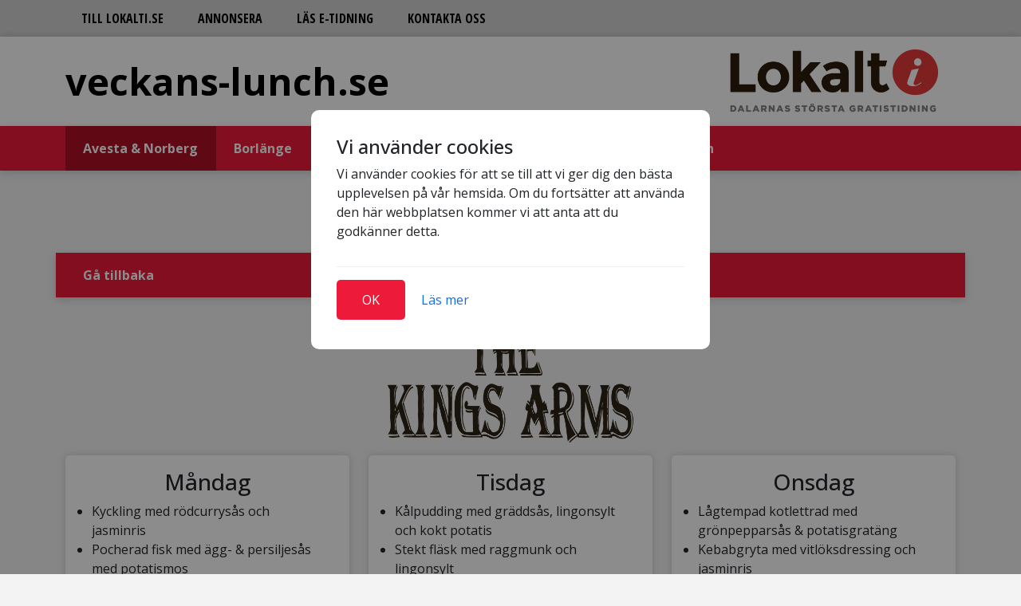

--- FILE ---
content_type: text/html; charset=utf-8
request_url: https://veckans-lunch.se/avesta-norberg/restauranger/the-kings-arms/
body_size: 4491
content:




<!doctype html>
<html>
<head>
    <title>Se dagens lunch hos The Kings Arms | veckans-lunch.se</title>
    <meta charset="utf-8">
    <meta http-equiv="X-UA-Compatible" content="IE=edge,chrome=1">
    <meta name="viewport" content="width=device-width, initial-scale=1.0, maximum-scale=1.0, user-scalable=no">
    <meta name="description" content="&#xC4;t god mat p&#xE5; The Kings Arms. H&#xE4;r kan du se hela veckans meny. V&#xE4;lkommen till veckans-lunch.se">
    <link rel="canonical" href="https://veckans-lunch.se/avesta-norberg/restauranger/the-kings-arms/">
    <meta name="author" content="">
    <meta property="og:title" content="Se dagens lunch hos The Kings Arms | veckans-lunch.se">
    <meta property="og:description" content="&#xC4;t god mat p&#xE5; The Kings Arms. H&#xE4;r kan du se hela veckans meny. V&#xE4;lkommen till veckans-lunch.se">
    <meta property="og:locale" content="sv_SE">
    <meta property="og:type" content="website">
    <meta property="og:url" content="https://veckans-lunch.se/">
    <meta property="og:site_name" content="veckans-lunch.se">
    <link rel="stylesheet" integrity="sha384-rbsA2VBKQhggwzxH7pPCaAqO46MgnOM80zW1RWuH61DGLwZJEdK2Kadq2F9CUG65" crossorigin="anonymous" href="https://cdn.jsdelivr.net/npm/bootstrap@5.2.3/dist/css/bootstrap.min.css">
    <link rel="stylesheet" href="/css/normalize.css" />
    <link rel="stylesheet" href="/css/style-v2.min.css" />
    <link rel="stylesheet" href="/css/advertisement.css" />
    <link rel="stylesheet" id="google-fonts-1-css" media="all" href="https://fonts.googleapis.com/css?family=Open&#x2B;Sans%3A100%2C100italic%2C200%2C200italic%2C300%2C300italic%2C400%2C400italic%2C500%2C500italic%2C600%2C600italic%2C700%2C700italic%2C800%2C800italic%2C900%2C900italic%7CRoboto%3A100%2C100italic%2C200%2C200italic%2C300%2C300italic%2C400%2C400italic%2C500%2C500italic%2C600%2C600italic%2C700%2C700italic%2C800%2C800italic%2C900%2C900italic%7COpen&#x2B;Sans&#x2B;Condensed%3A100%2C100italic%2C200%2C200italic%2C300%2C300italic%2C400%2C400italic%2C500%2C500italic%2C600%2C600italic%2C700%2C700italic%2C800%2C800italic%2C900%2C900italic%7CRoboto&#x2B;Condensed%3A100%2C100italic%2C200%2C200italic%2C300%2C300italic%2C400%2C400italic%2C500%2C500italic%2C600%2C600italic%2C700%2C700italic%2C800%2C800italic%2C900%2C900italic&amp;amp;display=auto&amp;amp;ver=6.1.1">
    <script async src="//ads.lokalti.se/adserver/www/delivery/asyncjs.php"></script>

    
</head>

<body class="frontpage theme-font-serif theme-color-water">
    
<header class="header">
    <div class="top-bar">
        <div class="container-md">
            <div class="row">
                <div class="col-12">
                    <ul>
                            <li>
                                <a target="_blank" href="https://lokalti.se/">TILL LOKALTI.SE</a>
                            </li>
                            <li>
                                <a target="_blank" href="https://tidningsannonsen.se/lokalti">ANNONSERA</a>
                            </li>
                            <li>
                                <a target="_blank" href="https://e-tidning.lokalti.se/">L&#xC4;S E-TIDNING</a>
                            </li>
                            <li>
                                <a target="_blank" href="https://lokalti.se/kontakt/">KONTAKTA OSS</a>
                            </li>
                    </ul>
                </div>
            </div>
        </div>
    </div>
    <div class="middle-bar">
        <div class="container">
            <div class="row">
                <div class="col-12">
                    <div class="logo-container nav-link--home link-container">
                        <div class="mobile-nav-handler">
                            <div class="hamburger lines" id="toggle-nav">
                                <span>
                                </span>
                            </div>
                        </div>
                        <a class="nav-link--home nav-link--home__text logo-text" href="/">veckans-lunch.se</a>
                            <a href="/" aria-label="home" class="mobile-hide">
                                <img class="logo-image" src="/media/5t4jax5g/logga_lokalt-i_payoff_webb-1024x314.png" alt="veckans-lunch.se">
                            </a>
                    </div>
                </div>
            </div>
        </div>
    </div>
    <div class="bottom-bar desktop" id="nav-items">
        <div class="container">
            <div class="row">
                <div class="col-12">

                    <nav class="nav-bar top-nav">
                        <div class="link-container">
                                <a class="nav-link nav-link--active"
                               href="/avesta-norberg/">
                                    Avesta &amp; Norberg
                                </a>
                                <a class="nav-link"
                               href="/borlange/">
                                    Borl&#xE4;nge
                                </a>
                                <a class="nav-link"
                               href="/falun/">
                                    Falun
                                </a>
                                <a class="nav-link"
                               href="/hedemora-sater/">
                                    Hedemora &amp; S&#xE4;ter
                                </a>
                                <a class="nav-link"
                               href="/ludvika-smedjebacken/">
                                    Ludvika &amp; Smedjebacken
                                </a>
                        </div>
                    </nav>
                </div>
            </div>
        </div>
    </div>

</header>

    <main>
        <div class="container-md">
            <div class="adserver-corner">
                <div class="extendedwopts-hide extendedwopts-mobile non-mobile widget widget_execphp">
                    <div>
                        
        <!-- Revive Adserver Asynchronous JS Tagg - Generated with Revive Adserver v5.2.1 -->
        <ins data-revive-zoneid='48' data-revive-id='513caca41cec4b5b35175a6f39d713e9'></ins>
        
                    </div>
                </div>
                <div class="extendedwopts-hide extendedwopts-desktop mobile widget widget_execphp">
                    <div>
                        
        <!-- Revive Adserver Asynchronous JS Tagg - Generated with Revive Adserver v5.2.1 -->
        <ins data-revive-zoneid='47' data-revive-id='513caca41cec4b5b35175a6f39d713e9'></ins>
        
                    </div>
                </div>
            </div>
            
<div class="cookie-modal">
    <div class="cookie-container" role="dialog" aria-modal="true">
        <div class="cookie-content">
            <h4>Vi använder cookies</h4>
            <p>
                Vi använder cookies för att se till att vi ger dig den bästa upplevelsen på vår hemsida. Om du fortsätter att använda den här webbplatsen kommer vi att anta att du godkänner detta.
            </p>
        </div>
        <div class="cookie-actions">
<form action="/avesta-norberg/restauranger/the-kings-arms/" enctype="multipart/form-data" id="form1e7f9f81e06a4a73961bf0e3e1ab97bf" method="post">                <button type="submit" value="Consent">OK</button>
                <a href="https://www.pts.se/cookies" target="_blank">Läs mer</a>
<input name="__RequestVerificationToken" type="hidden" value="CfDJ8HceG50JnJVJngHPqyNCJKPdI5Fj0D61E5QS2DM4IqfXSlZXfGdZ4KoCapSgqUonToASwapu8rGZ8nkCJoEAkmsyKOmJXr4-nJafvI6NfkNtXfMEjLorCoLD1IzSuNO7BUM9Giu9PQONShwE1K_4vP8" /><input name="ufprt" type="hidden" value="CfDJ8HceG50JnJVJngHPqyNCJKPqAG1F-q8YMg42ejsWsc3_Rn-yteQ9PuEihjsTHwapIiozF6ASwkDQy3HE9vgx2KgbSvuQ53AC39i38k-yCXUUGUQI1c7rwgciQ1cxq8f4Qii_SVZAWjqkVjlCQrjKk54" /></form>        </div>
    </div>
</div>
            





<div class="menus-continer row header">
    <div class="col-12 text-center">
        <h3 class="bold">
            Vecka 4
        </h3>
    </div>
    <div class="col-12 bottom-bar">
        <nav class="top-nav">
            <div class="link-container">
                <a class="nav-link"
                   id="go-back"
                   href="#">
                    Gå tillbaka
                </a>
            </div>
        </nav>
    </div>
    <div class="col-12 restaurant-logo-container">
        <img src="/media/oezjwv35/thekingsarms.png" alt="The Kings Arms" />
    </div>
    <div class="col-12 col-xs-12 col-sm-6 col-lg-6 col-xl-4 margin-b-1">
        <div class="menu-item only-food">
            <div class="logo-container">
                    <h3 class="text-center">M&#xE5;ndag</h3>
                <div>
                    <ul><li>Kyckling med rödcurrysås och jasminris</li><li>Pocherad fisk med ägg- &amp; persiljesås med potatismos</li><li>Stekt falukorv med stuvade makaroner</li></ul>
                </div>
            </div>
        </div>
    </div>
    <div class="col-12 col-xs-12 col-sm-6 col-lg-6 col-xl-4 margin-b-1">
        <div class="menu-item only-food">
            <div class="logo-container">
                    <h3 class="text-center">Tisdag</h3>
                <div>
                    <ul><li>Kålpudding med gräddsås, lingonsylt och kokt potatis</li><li>Stekt fläsk med raggmunk och lingonsylt</li><li>Tagliatelle med räkor &amp; broccoli</li></ul>
                </div>
            </div>
        </div>
    </div>
    <div class="col-12 col-xs-12 col-sm-6 col-lg-6 col-xl-4 margin-b-1">
        <div class="menu-item only-food">
            <div class="logo-container">
                    <h3 class="text-center">Onsdag</h3>
                <div>
                    <ul><li>Lågtempad kotlettrad med grönpepparsås &amp; potatisgratäng</li><li>Kebabgryta med vitlöksdressing och jasminris</li><li>Panerad fiskfilé med dill- &amp; gurkdressing med dijonsenap</li></ul>
                </div>
            </div>
        </div>
    </div>
    <div class="col-12 col-xs-12 col-sm-6 col-lg-6 col-xl-4 margin-b-1">
        <div class="menu-item only-food">
            <div class="logo-container">
                    <h3 class="text-center">Torsdag</h3>
                <div>
                    <ul><li>Jägarsnitzel med persiljesmör, rödvinssås &amp; stekt potatis</li><li>Kycklingsauté med cocosgrädde och sweetchili med ris</li><li>Dagens pastagratäng</li><li>Pannkaka med sylt &amp; vispgrädde</li></ul>
                </div>
            </div>
        </div>
    </div>
    <div class="col-12 col-xs-12 col-sm-6 col-lg-6 col-xl-4 margin-b-1">
        <div class="menu-item only-food">
            <div class="logo-container">
                    <h3 class="text-center">Fredag</h3>
                <div>
                    <ul><li>Fläskfilé med gräddig timjan/rosmarinsås &amp; stekt potatis</li><li>Stekt chorizo med stekt potatis och senapscrème</li><li>Panerad fiskfilé med skagensås och kokt potatis</li><li>Dessert</li></ul>
                </div>
            </div>
        </div>
    </div>
    <div class="col-12 col-xs-12 col-sm-6 col-lg-6 col-xl-4 margin-b-1 restaurant-information-container mobile-hide">
        <img src="/media/5t4jax5g/logga_lokalt-i_payoff_webb-1024x314.png" alt="Lokalt i - Dalarnas st&#xF6;rsta gratistidning" />
    </div>
    <div class="col-12 text-center mt-4">
        <div class="restaurant-information">
            <span>
                <p style="text-align: center;">Lunchtider: Helgfri vardag kl. 11– 14 • Lunchbuffé 135:-. Pensionär 128:-. Låda 130:-. • Inklusive dryck, salladsbuffé, bröd och kaffe/kaka</p>
            </span>
        </div>
        <div class="contact-information">
            <h5 class="bold">
                The Kings Arms
            </h5>
            <b>Kungsgatan 15, Avesta</b>
            <br />
            <a href="tel:0226-575 90">0226-575 90</a>
                <br />
                <a href="http://thekingsarms.se" target="_blank">thekingsarms.se</a>
        </div>
    </div>
        <div class="col-12 margin-b-1">
            <div class="adserver-corner">
                <div class="extendedwopts-hide extendedwopts-mobile non-mobile widget widget_execphp">
                    <div>
        <!-- Revive Adserver Asynchronous JS Tagg - Generated with Revive Adserver v5.2.1 -->
        <ins data-revive-zoneid='70' data-revive-id='513caca41cec4b5b35175a6f39d713e9'></ins>
                    </div>
                </div>
                <div class="extendedwopts-hide extendedwopts-desktop mobile widget widget_execphp">
                    <div>
        <!-- Revive Adserver Asynchronous JS Tagg - Generated with Revive Adserver v5.2.1 -->
        <ins data-revive-zoneid='69' data-revive-id='513caca41cec4b5b35175a6f39d713e9'></ins>
                    </div>
                </div>
            </div>
        </div>
</div>

<script>
    var elm = document.getElementById("go-back");
    if (elm) {
        elm.onclick = function (e) {
            e.preventDefault();
            window.history.back();
        };
    }

</script>
        </div>
    </main>

    <footer>
        <div class="footer">

            <div class="container">
                <div class="row">
                    <div class="col-12 col-md-3">
                        <p><strong><img style="display: block; margin-left: auto; margin-right: auto;" src="/media/5t4jax5g/logga_lokalt-i_payoff_webb-1024x314.png?rmode=max&amp;width=183&amp;height=56" alt="" width="183" height="56"></strong></p>
<p style="text-align: left;"><strong>Varm och vaken varje vecka!</strong><br>Vi är Dalarnas största gratistidning sedan 1989. Med 5 lokala tidningar når vi varje vecka totalt 106.500 hushåll.</p>
<p>Vårt huvudkontor ligger i Borlänge och vi har lokalkontor i Avesta, Hedemora och Ludvika.</p>
                    </div>
                    <div class="col-12 col-md-3">
                        <p><strong>BORLÄNGE:</strong> <br />Hugo Hedströms väg 24<br />Tel. <a href="tel:024392100">0243-921 00</a> | E-post. <a href="mailto:info@lokalti.se">info@lokalti.se</a></p>
<p><strong>AVESTA:<br /></strong>Markusgatan 13 | Tel. <a href="tel:0226464640">0226-46 46 40</a></p>
<p><strong>HEDEMORA:</strong><br />Stationsgatan 2 | Tel. <a href="tel:0225496335">0225-59 63 35</a></p>
<p><strong>LUDVIKA:</strong> <br />Carlavägen 10 | Tel. <a href="tel:0240570050">0240-57 00 50</a></p>
                    </div>
                    <div class="col-12 col-md-3">
                        <p><strong>Kundservice<br /></strong><a href="https://lokalti.se/mediagruppen/">Om Mediagruppen</a><strong><br /></strong><a href="https://lokalti.se/kontakt/">Kontakta oss</a><br /><a rel="noopener" href="https://lokalti.se" target="_blank">Till Lokalti.se</a><br /><a rel="noopener" href="https://e-tidning.lokalti.se/" target="_blank">Läs E-tidning</a><strong><br /></strong><a href="https://lokalti.se/annonsera/">Annonsera företag</a><br /><a rel="noopener" href="https://tidningsannonsen.se/lokalti" target="_blank">Annonsera privatperson</a><br /><a href="https://lokalti.se/integritetspolicy/">Integritetspolicy</a><br /><br /></p>
                    </div>
                    <div class="col-12 col-md-3">
                        <p style="text-align: center;"><strong>Ladda ner vår app</strong></p>
<p><a rel="noopener" href="https://apps.apple.com/se/app/annonsbladet-dalarna-e-tidning/id1498640738" target="_blank"><img style="float: left;" class="attachment-large size-large wp-image-22626 ls-is-cached lazyloaded" src="https://lokalti.se/wp-content/uploads/2021/03/appstore.png.png?rmode=max&amp;width=117&amp;height=39" alt="Ladda ner Annonsbladet app" width="117" height="39" data-src="https://lokalti.se/wp-content/uploads/2021/03/appstore.png.png" /> </a></p>
<p><img style="display: block; margin-left: auto; margin-right: auto;" class="attachment-medium size-medium wp-image-22628 ls-is-cached lazyloaded" src="https://lokalti.se/wp-content/uploads/2021/03/googleplay.png?rmode=max&amp;width=129&amp;height=38" alt="Ladda ner Annonsbladets app" width="129" height="38" data-src="https://lokalti.se/wp-content/uploads/2021/03/googleplay.png" /></p>
<p> </p>
<p><img style="display: block; margin-left: auto; margin-right: auto;" class="attachment-medium size-medium wp-image-23426 ls-is-cached lazyloaded" src="https://lokalti.se/wp-content/uploads/2021/03/uc-sigill-kopia-e1512730514450.png" alt="" width="157" height="100" data-src="https://lokalti.se/wp-content/uploads/2021/03/uc-sigill-kopia-e1512730514450.png" /></p>
                    </div>
                </div>
            </div>
        </div>
        <div class="footer-bottom">
            <div class="container">
                <div class="col-12">
                    <p>&#xA9; MEDIAGRUPPEN DALARNA AB. ALLT MATERIAL P&#xC5; SAJTEN &#xC4;R SKYDDAT ENLIGT UPPHOVSR&#xC4;TTSLAGEN. Design Bombini</p>
                </div>
            </div>
        </div>
    </footer>
    <script src="/js/base.js"></script>

</body>

</html>

--- FILE ---
content_type: text/css
request_url: https://veckans-lunch.se/css/style-v2.min.css
body_size: 2645
content:
@import url("https://fonts.googleapis.com/css2?family=Barlow+Condensed:wght@400;500;600&display=swap");@import url("https://fonts.googleapis.com/css2?family=Barlow+Condensed:wght@400;500;600&family=Barlow+Semi+Condensed:wght@500&display=swap");html{height:100%;}img{object-fit:scale-down;}body{background-color:#f3f3f3;font-family:"Open Sans",Sans-serif;}@media(max-width:524px){.mobile-hide{display:none!important;}}.top-bar{font-family:"Open Sans Condensed",Sans-serif;line-height:20px;}*{box-sizing:border-box;}@media print{.menu-item{background-color:#f00;}}ul{list-style:none;margin:0;padding:0;}.menus-continer .header{margin-bottom:2rem;}.menus-continer .city-title{width:100%;text-align:center;}@media(min-width:576px){.menus-continer .city-title{display:flex;justify-content:space-between;}}.menus-continer .link-container a{padding:1rem .5rem;margin:auto;}@media(max-width:380px){.menus-continer .link-container a{padding:1rem .3rem;}}@media(max-width:400px){.menus-continer .link-container a{font-size:.8em;}}@media(max-width:284px){.menus-continer .link-container a{font-size:.7em;}}@media(min-width:524px){.menus-continer .link-container a{padding:1rem 1.4rem;margin:0;}}.menus-continer .bottom-bar{margin-bottom:2rem;}@media(max-width:400px){.menus-continer .bottom-bar{padding:0;margin-left:0;margin-right:0;}}.margin-b-1{margin-bottom:1rem;}.menu-item{display:flex;flex-direction:column;background-color:#fff;border-radius:5px;padding:1rem 2rem;padding-bottom:1rem;border:1px solid #fff;justify-content:space-between;box-shadow:0 0 10px 0 rgba(0,0,0,.15);height:100%;}.menu-item ul{list-style:disc;}.menu-item .logo-container{display:flex;flex-direction:column;}.menu-item img{height:115px;margin-bottom:2rem;object-fit:scale-down;}.menu-item .food-list{padding-left:1rem;list-style:disc;overflow-y:auto;}.menu-item .food-list>.food-item{margin-bottom:.5rem;}.menu-item .restaurant-information{margin-top:.5rem;padding-top:.5rem;border-top:2px solid #c5c5c5;font-size:11pt;font-style:italic;}.menu-item .restaurant-information span,.menu-item .restaurant-information p{margin:0;}body .contact-information{margin-top:1rem;padding-top:.5rem;margin-bottom:.5rem;border-top:2px solid #c5c5c5;text-align:center;}body .contact-information h5{font-size:1em;font-weight:bold;margin-bottom:0;}body .contact-information a{text-decoration:none;color:#212529;padding:0;}body .contact-information a:hover{text-decoration:underline;}body .to-restaurant{display:flex;font-size:.9rem;justify-content:center;margin-top:1.5rem;}body .to-restaurant a.restaurant-link{color:#c36;padding:0;}body .to-restaurant a.restaurant-link:hover{color:#336;}.bold{font-weight:bold;}.header .top-bar{display:none;background-color:#d3d3d3;}@media(min-width:524px){.header .top-bar{display:block;}}.header .top-bar ul li{display:inline-block;}.header .top-bar ul li a{color:#000;font-size:1em;display:block;padding:13px 15px;}.header .top-bar ul li a:hover{color:#b00e26;transition:.4s;}@media(min-width:768px){.header .top-bar ul li a{padding:13px 20px;}}.header .middle-bar{background-color:#ed1a3a;box-shadow:0 0 10px 0 rgba(0,0,0,.15);color:#fff;}@media(max-width:340px){.header .middle-bar .logo-container a.logo-text{font-size:18pt;}}@media(max-width:320px){.header .middle-bar .logo-container a.logo-text{font-size:16pt;}}@media(max-width:295px){.header .middle-bar .logo-container a.logo-text{font-size:14pt;}}.header .middle-bar .hamburger>span,.header .middle-bar .hamburger>span:before,.header .middle-bar .hamburger>span:after{background-color:#fff;}@media(min-width:524px){.header .middle-bar{background-color:#fff;color:#000;}.header .middle-bar .hamburger>span,.header .middle-bar .hamburger>span:before,.header .middle-bar .hamburger>span:after{background-color:#000;}}.header .bottom-bar{background-color:#ed1a3a;box-shadow:0 3px 10px 0 rgba(0,0,0,.15);}.header .logo-container{justify-content:initial;}@media(min-width:524px){.header .logo-container{justify-content:space-between;}}.header .logo-image{max-height:50px;}@media(min-width:768px){.header .logo-image{max-height:65px;}}@media(min-width:1200px){.header .logo-image{max-height:80px;}}.header a{color:#fff;align-self:center;font-weight:bold;text-decoration:none;padding:1rem 1.4rem;font-size:1em;font-weight:700;}.header a.nav-link--active,.header a.nav-link:hover{color:#fff;background-color:#b00e26;}.header a.nav-link--home{color:#fff;word-break:keep-all;padding:0;font-size:20pt;margin-left:3rem;}@media(min-width:524px){.header a.nav-link--home{color:#000;margin-left:0;}}@media(min-width:768px){.header a.nav-link--home{font-size:25pt;}}@media(min-width:992px){.header a.nav-link--home{font-size:30pt;}}@media(min-width:1200px){.header a.nav-link--home{font-size:35pt;}}@media(min-width:1400px){.header a.nav-link--home{font-size:40pt;}}.header a.nav-link--home:hover{color:#b00e26;}.header .nav-bar{display:flex;flex-direction:column;flex-wrap:wrap;}.header .nav-bar .link-container{display:flex;flex-direction:column;}@media(min-width:524px){.header .nav-bar .link-container{flex-direction:row;}}.link-container{display:flex;flex-direction:row;flex-wrap:wrap;}.cities-container{display:flex;gap:1rem;margin-bottom:1rem;flex-wrap:wrap;justify-content:center;}.cities-container .city-container{background-color:#fff;display:flex;flex-direction:column;margin:0 auto;width:100%;}@media(min-width:300px){.cities-container .city-container{width:47%;}}@media(min-width:768px){.cities-container .city-container{width:200px;}}@media(min-width:992px){.cities-container .city-container{width:170px;}}@media(min-width:1400px){.cities-container .city-container{width:230px;}}@media(min-width:524px){.cities-container .city-container{margin:0;}}.cities-container .city-container a{text-align:center;padding-bottom:1rem;border-bottom:2px solid transparent;text-decoration:none;box-shadow:0 0 10px 0 rgba(0,0,0,.15);border-radius:5px;padding:1rem;height:100%;}.cities-container .city-container a .city-name{color:#000;font-size:14pt;margin-top:1rem;}.cities-container .city-container a:hover{border-bottom:2px solid #b00e26;box-shadow:0 0 10px 0 rgba(0,0,0,.35);}.cities-container .city-container img{max-height:195px;width:100%;display:block;margin:0 auto;max-width:100%;object-fit:scale-down;}.city-picker{display:flex;justify-content:flex-end;padding:.5rem 0;}.city-picker select{background:none;border:0;font-weight:bold;color:#000;}.mobile-nav-handler{align-self:center;justify-items:flex-end;justify-self:flex-end;}@media(max-width:524px){.desktop:not(.active){display:none;}}@media(min-width:524px){.mobile-nav-handler{display:none;}}.hamburger{position:relative;cursor:pointer;z-index:5;width:40px;height:40px;display:-ms-flexbox;display:flex;-ms-flex-align:center;align-items:center;color:#000;}.hamburger span,.hamburger span:after,.hamburger span:before{display:block;transition-property:all;transition-duration:.1s;}.hamburger span{margin:0 auto;position:relative;}.hamburger span:after,.hamburger span:before{position:absolute;content:"";color:#000;}.hamburger.lines span,.hamburger.lines span:after,.hamburger.lines span:before{width:20px;height:2px;}.hamburger.lines span:before{transform:translateY(-5px);}.hamburger.lines span:after{transform:translateY(5px);}.hamburger.lines:hover span:before{transform:translateY(-7px);}.hamburger.lines:hover span:after{transform:translateY(7px);}.hamburger.lines:hover.active span:before{transform:rotate(45deg);}.hamburger.lines:hover.active span:after{transform:rotate(-45deg);}.hamburger.lines.active span{background-color:transparent!important;}.hamburger.lines.active span:after,.hamburger.lines.active span:before{transform:translateY(0);}.hamburger.lines.active span:before{transform:rotate(45deg);}.hamburger.lines.active span:after{transform:rotate(-45deg);}.hamburger.lines:hover.active span:after,.hamburger.lines:hover.active span:before,.hamburger span,.hamburger span:after,.hamburger span:before,.hamburger.lines:hover.active span:after,.hamburger.lines:hover.active span:before,.hamburger span,.hamburger span:after,.hamburger span:before,.nav-link--home__text:after{background-color:#000;}.footer{background-color:#d3d3d3;padding-top:2rem;padding-bottom:2rem;padding-left:1rem;padding-right:1rem;margin-top:2rem;}.footer a{font-family:"Open Sans Condensed",Sans-serif;line-height:20px;font-size:1em;font-weight:bold;text-decoration:none;color:#c36;}.footer a:hover{color:#336;}.footer-bottom{background-color:#000;color:#fff;font-family:"Open Sans Condensed",Sans-serif;font-size:.9em;line-height:1.5;}.restaurant-logo-container{display:flex;justify-content:center;margin-bottom:1rem;}.restaurant-logo-container img{height:150px;max-width:100%;}.restaurant-information-container{display:flex;padding:2rem;}.restaurant-information-container img{margin:auto;max-width:80%;}.cookie-modal{position:fixed;width:100%;height:100%;background-color:rgba(0,0,0,.45);left:0;top:0;z-index:6;}.cookie-modal .cookie-container{background-color:#fff;padding:2rem;min-height:300px;border-radius:10px;width:500px;position:fixed;max-height:80%;max-width:calc(100% - 24px);left:50%;top:40%;transform:translate(-50%,-50%);}.cookie-modal .cookie-container .cookie-actions{padding-top:1rem;margin-top:2rem;border-top:1px solid #eee;}.cookie-modal .cookie-container .cookie-actions button{background-color:#ed1a3a;border:0;border-radius:5px;padding:1rem 2rem;margin-right:1em;color:#fff;}.cookie-modal .cookie-container .cookie-actions a{text-decoration:none;}.vl-news-article{max-width:720px;}.vl-news-article .vl-news-header h5{text-align:center;background-color:#ed1a3a;color:#fff;margin:0;font-family:"Open Sans Condensed",Sans-serif;font-weight:600;font-size:1.3em;padding:5px 0;min-height:1.3em;}.vl-news-article .vl-news-header img{max-width:100%;}.vl-news-article .vl-news-content{background-color:#fff;padding:.5rem 1rem;}.vl-news-articles{display:flex;justify-content:center;gap:1rem;flex-direction:row;flex-wrap:wrap;}.vl-news-articles img{max-width:100%;}.vl-news-articles .vl-news-item{max-width:400px;position:relative;border-radius:3px;overflow:hidden;flex-wrap:wrap;}.vl-news-articles .vl-news-item .vl-news-thumbnail img{width:100%;}@media(min-width:400px){.vl-news-articles .vl-news-item .vl-news-thumbnail img{object-fit:fill;height:280px;}}.vl-news-articles .vl-news-item .vl-news-badge{position:absolute;top:25px;right:25px;background-color:#ed1a3a;padding:.6em 1.2em;color:#fff;border-radius:999px;font-size:12px;line-height:1;font-weight:500;font-family:"Roboto","Sans Serif";}.vl-news-articles .vl-news-item .vl-news-author{position:relative;padding:0 30px;width:100%;height:0;pointer-events:none;}.vl-news-articles .vl-news-item .vl-news-author img{border-radius:50%;width:60px;pointer-events:all;transform:translateY(-50%);}.vl-news-articles .vl-news-item .vl-news-item-text{background-color:#fff;padding:0 30px;padding-top:40px;}.vl-news-articles .vl-news-item .vl-news-item-text h3{font-size:1.3em;}.vl-news-articles .vl-news-item .vl-news-item-text h3 a{color:#54595f;font-family:"Barlow Condensed",Sans-serif;font-size:1.3em;font-weight:600;text-decoration:none;}.vl-news-articles .vl-news-item .vl-news-item-text h3 a:hover{color:#b00e26;}.vl-news-articles .vl-news-item .vl-news-item-text .vl-read-more{font-family:"Barlow Condensed",Sans-serif;font-size:.9em;font-weight:600;color:#ed1a3a;text-decoration:none;}.vl-news-articles .vl-news-item .vl-news-item-text .vl-read-more:hover{color:#b00e26;}.vl-news-articles .vl-news-item .vl-news-date{border-top:1px solid #eaeaea;padding:15px 30px;background-color:#fff;font-family:"Barlow Condensed",Sans-serif;font-size:1em;}.vl-notification{margin:40px 0;}.vl-notification .vl-notification-header{border-bottom:2px solid #000;}.vl-notification .vl-notification-header h4{margin:0;background-color:#000;color:#fff;display:inline-block;padding:5px 15px;font-weight:bold;}.vl-notification .vl-notification-header p{margin:0;}.vl-notification .vl-notification-content{margin-top:5px;font-family:"Barlow Semi Condensed",Sans-serif;font-weight:500;}.vl-notification .vl-notification-content a{color:#ed1a3a;text-decoration:none;}.vl-notification .vl-notification-content a:hover{color:#b00e26;}.vl-notification .vl-notification-footer{font-size:12px;border-top:2px solid #000;}.vl-notification .vl-notification-footer .vl-notification-footer-content{padding:3px;color:#fff;background-color:#000;display:inline-block;}.vl-notification .vl-notification-footer p{margin:0;}.vl-notification .vl-notification-footer a{text-decoration:none;color:#4088db;}.vl-notification .vl-notification-footer a:hover{text-decoration:underline;}

--- FILE ---
content_type: text/css
request_url: https://veckans-lunch.se/css/advertisement.css
body_size: 543
content:
@charset "UTF-8";

.sow-image-container {
    text-align: center;
}

img.so-widget-image {
    max-width: 220px;
    height: auto;
    padding-top: 0.5%;
}

.so-widget-sow-image.so-widget-sow-image-default-642c5433d908 {
    background-color: white;
    color: black;
    position: fixed;
    padding: 2%;
    right: 0;
    bottom: 0;
    left: 0;
    text-align: center;
    padding-bottom: 1.6%;
    padding-top: 0.7%;
}

.adserver-corner .textwidget {
    text-align: center;
}

.small_ad_text p {
    margin: 2px !important;
    color: black;
    font-size: 9px;
    line-height: 10px;
    font-weight: bold;
}

.adserver-corner {
    width: 980px;
    max-width: 100%;
    margin: 0 auto;
    padding: 30px 0px 0px;
}

    .adserver-corner .mobile {
        display: none;
    }

.so-widget-sow-image.so-widget-sow-image-default-642c5433d908 h2 {
    font-family: 'Lato', sans-serif;
    font-weight: 300;
    text-align: center;
    margin-bottom: 0px;
    font-size: 13px;
    padding-bottom: 0.3%;
}

@media only screen and (max-width:1000px) {
    .adserver-corner .non-mobile img {
        width: 100%;
        height: auto;
    }

    .adserver-corner {
        width: 100%;
    }
}

@media only screen and (max-width:760px) {

    .adserver-corner .mobile {
        display: block;
    }

    .adserver-corner {
        width: 320px;
        max-width: 100%;
    }
    .adserver-corner .mobile img {
        max-width: 100%;
    }

        .adserver-corner .non-mobile {
            display: none;
        }
}


.adserver-corner {
    margin-bottom: 2rem;
}


--- FILE ---
content_type: application/javascript
request_url: https://veckans-lunch.se/js/base.js
body_size: 206
content:
(function () {
    const toggle = document.getElementById("toggle-nav");
    toggle.onclick = function (e) {
        e.preventDefault();

        const menu = document.getElementById("nav-items");
        if (menu.classList.contains("active")) {
            menu.classList.remove("active");
        } else {
            menu.classList.add("active");
        }
    }
}())